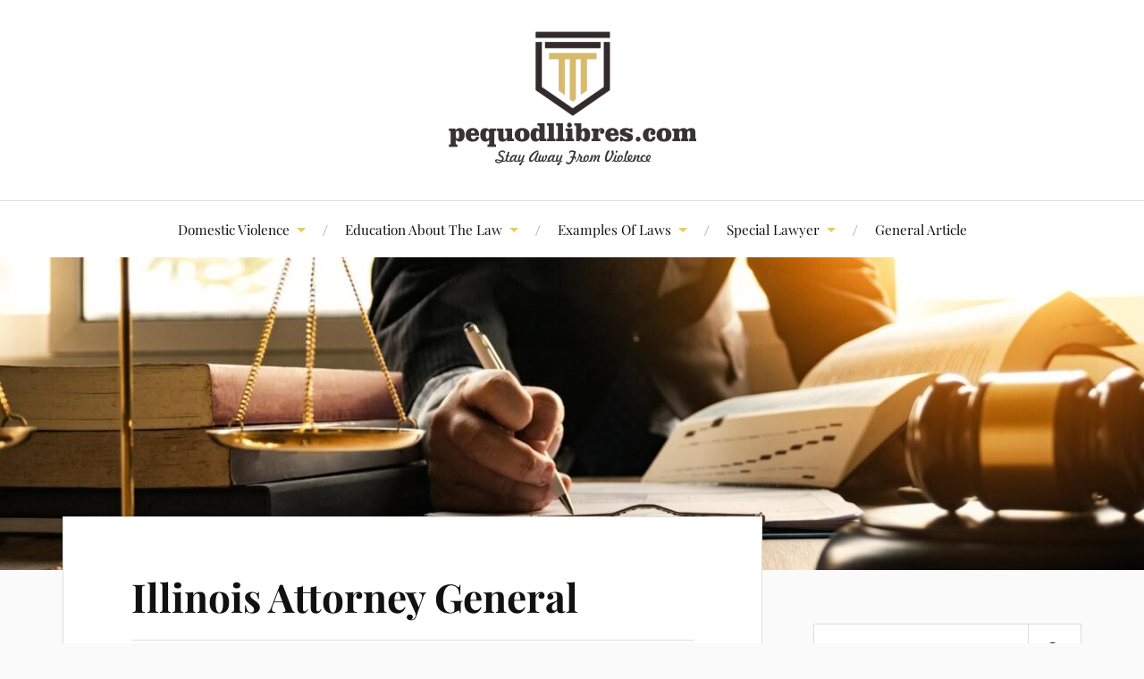

--- FILE ---
content_type: text/html; charset=UTF-8
request_url: http://www.pequodllibres.com/illinois-attorney-general-2.html
body_size: 13589
content:
<!DOCTYPE html>

<html class="no-js" lang="en-US">

	<head profile="http://gmpg.org/xfn/11">

		<meta http-equiv="Content-Type" content="text/html; charset=UTF-8" />
		<meta name="viewport" content="width=device-width, initial-scale=1.0, maximum-scale=1.0, user-scalable=no" >

		<meta name='robots' content='index, follow, max-image-preview:large, max-snippet:-1, max-video-preview:-1' />
	<style>img:is([sizes="auto" i], [sizes^="auto," i]) { contain-intrinsic-size: 3000px 1500px }</style>
	<script>document.documentElement.className = document.documentElement.className.replace("no-js","js");</script>

	<!-- This site is optimized with the Yoast SEO plugin v25.3.1 - https://yoast.com/wordpress/plugins/seo/ -->
	<title>Illinois Attorney General - pequodllibres.com</title>
	<link rel="canonical" href="https://www.pequodllibres.com/illinois-attorney-general-2.html" />
	<meta property="og:locale" content="en_US" />
	<meta property="og:type" content="article" />
	<meta property="og:title" content="Illinois Attorney General - pequodllibres.com" />
	<meta property="og:description" content="Some lawyers handle a variety of authorized issues; others focus on sure areas of the law. You can also purchase a prepaid authorized plan, but ensure you learn all their info fastidiously so you know precisely what providers are included together with your plan and at what cost. On the other hand, barristers are called [&hellip;]" />
	<meta property="og:url" content="https://www.pequodllibres.com/illinois-attorney-general-2.html" />
	<meta property="og:site_name" content="pequodllibres.com" />
	<meta property="article:published_time" content="2020-06-26T07:01:20+00:00" />
	<meta property="og:image" content="https://image.shutterstock.com/image-vector/character-lawyer-law-concept-vector-260nw-260941325.jpg" />
	<meta name="author" content="Author" />
	<meta name="twitter:card" content="summary_large_image" />
	<meta name="twitter:label1" content="Written by" />
	<meta name="twitter:data1" content="Author" />
	<meta name="twitter:label2" content="Est. reading time" />
	<meta name="twitter:data2" content="3 minutes" />
	<script type="application/ld+json" class="yoast-schema-graph">{"@context":"https://schema.org","@graph":[{"@type":"Article","@id":"https://www.pequodllibres.com/illinois-attorney-general-2.html#article","isPartOf":{"@id":"https://www.pequodllibres.com/illinois-attorney-general-2.html"},"author":{"name":"Author","@id":"http://www.pequodllibres.com/#/schema/person/0ba18e0b9a39564db3c42bb9c7caa377"},"headline":"Illinois Attorney General","datePublished":"2020-06-26T07:01:20+00:00","mainEntityOfPage":{"@id":"https://www.pequodllibres.com/illinois-attorney-general-2.html"},"wordCount":520,"commentCount":0,"publisher":{"@id":"http://www.pequodllibres.com/#/schema/person/0ba18e0b9a39564db3c42bb9c7caa377"},"image":{"@id":"https://www.pequodllibres.com/illinois-attorney-general-2.html#primaryimage"},"thumbnailUrl":"https://image.shutterstock.com/image-vector/character-lawyer-law-concept-vector-260nw-260941325.jpg","keywords":["attorney","general","illinois"],"articleSection":["Family Violence"],"inLanguage":"en-US"},{"@type":"WebPage","@id":"https://www.pequodllibres.com/illinois-attorney-general-2.html","url":"https://www.pequodllibres.com/illinois-attorney-general-2.html","name":"Illinois Attorney General - pequodllibres.com","isPartOf":{"@id":"http://www.pequodllibres.com/#website"},"primaryImageOfPage":{"@id":"https://www.pequodllibres.com/illinois-attorney-general-2.html#primaryimage"},"image":{"@id":"https://www.pequodllibres.com/illinois-attorney-general-2.html#primaryimage"},"thumbnailUrl":"https://image.shutterstock.com/image-vector/character-lawyer-law-concept-vector-260nw-260941325.jpg","datePublished":"2020-06-26T07:01:20+00:00","breadcrumb":{"@id":"https://www.pequodllibres.com/illinois-attorney-general-2.html#breadcrumb"},"inLanguage":"en-US","potentialAction":[{"@type":"ReadAction","target":["https://www.pequodllibres.com/illinois-attorney-general-2.html"]}]},{"@type":"ImageObject","inLanguage":"en-US","@id":"https://www.pequodllibres.com/illinois-attorney-general-2.html#primaryimage","url":"https://image.shutterstock.com/image-vector/character-lawyer-law-concept-vector-260nw-260941325.jpg","contentUrl":"https://image.shutterstock.com/image-vector/character-lawyer-law-concept-vector-260nw-260941325.jpg"},{"@type":"BreadcrumbList","@id":"https://www.pequodllibres.com/illinois-attorney-general-2.html#breadcrumb","itemListElement":[{"@type":"ListItem","position":1,"name":"Home","item":"http://www.pequodllibres.com/"},{"@type":"ListItem","position":2,"name":"Illinois Attorney General"}]},{"@type":"WebSite","@id":"http://www.pequodllibres.com/#website","url":"http://www.pequodllibres.com/","name":"pequodllibres.com","description":"Stay Away From Violence","publisher":{"@id":"http://www.pequodllibres.com/#/schema/person/0ba18e0b9a39564db3c42bb9c7caa377"},"potentialAction":[{"@type":"SearchAction","target":{"@type":"EntryPoint","urlTemplate":"http://www.pequodllibres.com/?s={search_term_string}"},"query-input":{"@type":"PropertyValueSpecification","valueRequired":true,"valueName":"search_term_string"}}],"inLanguage":"en-US"},{"@type":["Person","Organization"],"@id":"http://www.pequodllibres.com/#/schema/person/0ba18e0b9a39564db3c42bb9c7caa377","name":"Author","image":{"@type":"ImageObject","inLanguage":"en-US","@id":"http://www.pequodllibres.com/#/schema/person/image/","url":"http://www.pequodllibres.com/wp-content/uploads/2022/04/67-1.png","contentUrl":"http://www.pequodllibres.com/wp-content/uploads/2022/04/67-1.png","width":277,"height":150,"caption":"Author"},"logo":{"@id":"http://www.pequodllibres.com/#/schema/person/image/"},"url":"http://www.pequodllibres.com/author/raquelcrumpton"}]}</script>
	<!-- / Yoast SEO plugin. -->


<link rel="alternate" type="application/rss+xml" title="pequodllibres.com &raquo; Feed" href="http://www.pequodllibres.com/feed" />
<script type="text/javascript">
/* <![CDATA[ */
window._wpemojiSettings = {"baseUrl":"https:\/\/s.w.org\/images\/core\/emoji\/16.0.1\/72x72\/","ext":".png","svgUrl":"https:\/\/s.w.org\/images\/core\/emoji\/16.0.1\/svg\/","svgExt":".svg","source":{"concatemoji":"http:\/\/www.pequodllibres.com\/wp-includes\/js\/wp-emoji-release.min.js?ver=099e220c7684c6caeb223bfca6315893"}};
/*! This file is auto-generated */
!function(s,n){var o,i,e;function c(e){try{var t={supportTests:e,timestamp:(new Date).valueOf()};sessionStorage.setItem(o,JSON.stringify(t))}catch(e){}}function p(e,t,n){e.clearRect(0,0,e.canvas.width,e.canvas.height),e.fillText(t,0,0);var t=new Uint32Array(e.getImageData(0,0,e.canvas.width,e.canvas.height).data),a=(e.clearRect(0,0,e.canvas.width,e.canvas.height),e.fillText(n,0,0),new Uint32Array(e.getImageData(0,0,e.canvas.width,e.canvas.height).data));return t.every(function(e,t){return e===a[t]})}function u(e,t){e.clearRect(0,0,e.canvas.width,e.canvas.height),e.fillText(t,0,0);for(var n=e.getImageData(16,16,1,1),a=0;a<n.data.length;a++)if(0!==n.data[a])return!1;return!0}function f(e,t,n,a){switch(t){case"flag":return n(e,"\ud83c\udff3\ufe0f\u200d\u26a7\ufe0f","\ud83c\udff3\ufe0f\u200b\u26a7\ufe0f")?!1:!n(e,"\ud83c\udde8\ud83c\uddf6","\ud83c\udde8\u200b\ud83c\uddf6")&&!n(e,"\ud83c\udff4\udb40\udc67\udb40\udc62\udb40\udc65\udb40\udc6e\udb40\udc67\udb40\udc7f","\ud83c\udff4\u200b\udb40\udc67\u200b\udb40\udc62\u200b\udb40\udc65\u200b\udb40\udc6e\u200b\udb40\udc67\u200b\udb40\udc7f");case"emoji":return!a(e,"\ud83e\udedf")}return!1}function g(e,t,n,a){var r="undefined"!=typeof WorkerGlobalScope&&self instanceof WorkerGlobalScope?new OffscreenCanvas(300,150):s.createElement("canvas"),o=r.getContext("2d",{willReadFrequently:!0}),i=(o.textBaseline="top",o.font="600 32px Arial",{});return e.forEach(function(e){i[e]=t(o,e,n,a)}),i}function t(e){var t=s.createElement("script");t.src=e,t.defer=!0,s.head.appendChild(t)}"undefined"!=typeof Promise&&(o="wpEmojiSettingsSupports",i=["flag","emoji"],n.supports={everything:!0,everythingExceptFlag:!0},e=new Promise(function(e){s.addEventListener("DOMContentLoaded",e,{once:!0})}),new Promise(function(t){var n=function(){try{var e=JSON.parse(sessionStorage.getItem(o));if("object"==typeof e&&"number"==typeof e.timestamp&&(new Date).valueOf()<e.timestamp+604800&&"object"==typeof e.supportTests)return e.supportTests}catch(e){}return null}();if(!n){if("undefined"!=typeof Worker&&"undefined"!=typeof OffscreenCanvas&&"undefined"!=typeof URL&&URL.createObjectURL&&"undefined"!=typeof Blob)try{var e="postMessage("+g.toString()+"("+[JSON.stringify(i),f.toString(),p.toString(),u.toString()].join(",")+"));",a=new Blob([e],{type:"text/javascript"}),r=new Worker(URL.createObjectURL(a),{name:"wpTestEmojiSupports"});return void(r.onmessage=function(e){c(n=e.data),r.terminate(),t(n)})}catch(e){}c(n=g(i,f,p,u))}t(n)}).then(function(e){for(var t in e)n.supports[t]=e[t],n.supports.everything=n.supports.everything&&n.supports[t],"flag"!==t&&(n.supports.everythingExceptFlag=n.supports.everythingExceptFlag&&n.supports[t]);n.supports.everythingExceptFlag=n.supports.everythingExceptFlag&&!n.supports.flag,n.DOMReady=!1,n.readyCallback=function(){n.DOMReady=!0}}).then(function(){return e}).then(function(){var e;n.supports.everything||(n.readyCallback(),(e=n.source||{}).concatemoji?t(e.concatemoji):e.wpemoji&&e.twemoji&&(t(e.twemoji),t(e.wpemoji)))}))}((window,document),window._wpemojiSettings);
/* ]]> */
</script>
<style id='wp-emoji-styles-inline-css' type='text/css'>

	img.wp-smiley, img.emoji {
		display: inline !important;
		border: none !important;
		box-shadow: none !important;
		height: 1em !important;
		width: 1em !important;
		margin: 0 0.07em !important;
		vertical-align: -0.1em !important;
		background: none !important;
		padding: 0 !important;
	}
</style>
<link rel='stylesheet' id='wp-block-library-css' href='http://www.pequodllibres.com/wp-includes/css/dist/block-library/style.min.css?ver=099e220c7684c6caeb223bfca6315893' type='text/css' media='all' />
<style id='classic-theme-styles-inline-css' type='text/css'>
/*! This file is auto-generated */
.wp-block-button__link{color:#fff;background-color:#32373c;border-radius:9999px;box-shadow:none;text-decoration:none;padding:calc(.667em + 2px) calc(1.333em + 2px);font-size:1.125em}.wp-block-file__button{background:#32373c;color:#fff;text-decoration:none}
</style>
<style id='global-styles-inline-css' type='text/css'>
:root{--wp--preset--aspect-ratio--square: 1;--wp--preset--aspect-ratio--4-3: 4/3;--wp--preset--aspect-ratio--3-4: 3/4;--wp--preset--aspect-ratio--3-2: 3/2;--wp--preset--aspect-ratio--2-3: 2/3;--wp--preset--aspect-ratio--16-9: 16/9;--wp--preset--aspect-ratio--9-16: 9/16;--wp--preset--color--black: #111;--wp--preset--color--cyan-bluish-gray: #abb8c3;--wp--preset--color--white: #fff;--wp--preset--color--pale-pink: #f78da7;--wp--preset--color--vivid-red: #cf2e2e;--wp--preset--color--luminous-vivid-orange: #ff6900;--wp--preset--color--luminous-vivid-amber: #fcb900;--wp--preset--color--light-green-cyan: #7bdcb5;--wp--preset--color--vivid-green-cyan: #00d084;--wp--preset--color--pale-cyan-blue: #8ed1fc;--wp--preset--color--vivid-cyan-blue: #0693e3;--wp--preset--color--vivid-purple: #9b51e0;--wp--preset--color--accent: #e5c964;--wp--preset--color--dark-gray: #333;--wp--preset--color--medium-gray: #555;--wp--preset--color--light-gray: #777;--wp--preset--gradient--vivid-cyan-blue-to-vivid-purple: linear-gradient(135deg,rgba(6,147,227,1) 0%,rgb(155,81,224) 100%);--wp--preset--gradient--light-green-cyan-to-vivid-green-cyan: linear-gradient(135deg,rgb(122,220,180) 0%,rgb(0,208,130) 100%);--wp--preset--gradient--luminous-vivid-amber-to-luminous-vivid-orange: linear-gradient(135deg,rgba(252,185,0,1) 0%,rgba(255,105,0,1) 100%);--wp--preset--gradient--luminous-vivid-orange-to-vivid-red: linear-gradient(135deg,rgba(255,105,0,1) 0%,rgb(207,46,46) 100%);--wp--preset--gradient--very-light-gray-to-cyan-bluish-gray: linear-gradient(135deg,rgb(238,238,238) 0%,rgb(169,184,195) 100%);--wp--preset--gradient--cool-to-warm-spectrum: linear-gradient(135deg,rgb(74,234,220) 0%,rgb(151,120,209) 20%,rgb(207,42,186) 40%,rgb(238,44,130) 60%,rgb(251,105,98) 80%,rgb(254,248,76) 100%);--wp--preset--gradient--blush-light-purple: linear-gradient(135deg,rgb(255,206,236) 0%,rgb(152,150,240) 100%);--wp--preset--gradient--blush-bordeaux: linear-gradient(135deg,rgb(254,205,165) 0%,rgb(254,45,45) 50%,rgb(107,0,62) 100%);--wp--preset--gradient--luminous-dusk: linear-gradient(135deg,rgb(255,203,112) 0%,rgb(199,81,192) 50%,rgb(65,88,208) 100%);--wp--preset--gradient--pale-ocean: linear-gradient(135deg,rgb(255,245,203) 0%,rgb(182,227,212) 50%,rgb(51,167,181) 100%);--wp--preset--gradient--electric-grass: linear-gradient(135deg,rgb(202,248,128) 0%,rgb(113,206,126) 100%);--wp--preset--gradient--midnight: linear-gradient(135deg,rgb(2,3,129) 0%,rgb(40,116,252) 100%);--wp--preset--font-size--small: 16px;--wp--preset--font-size--medium: 20px;--wp--preset--font-size--large: 24px;--wp--preset--font-size--x-large: 42px;--wp--preset--font-size--normal: 18px;--wp--preset--font-size--larger: 27px;--wp--preset--spacing--20: 0.44rem;--wp--preset--spacing--30: 0.67rem;--wp--preset--spacing--40: 1rem;--wp--preset--spacing--50: 1.5rem;--wp--preset--spacing--60: 2.25rem;--wp--preset--spacing--70: 3.38rem;--wp--preset--spacing--80: 5.06rem;--wp--preset--shadow--natural: 6px 6px 9px rgba(0, 0, 0, 0.2);--wp--preset--shadow--deep: 12px 12px 50px rgba(0, 0, 0, 0.4);--wp--preset--shadow--sharp: 6px 6px 0px rgba(0, 0, 0, 0.2);--wp--preset--shadow--outlined: 6px 6px 0px -3px rgba(255, 255, 255, 1), 6px 6px rgba(0, 0, 0, 1);--wp--preset--shadow--crisp: 6px 6px 0px rgba(0, 0, 0, 1);}:where(.is-layout-flex){gap: 0.5em;}:where(.is-layout-grid){gap: 0.5em;}body .is-layout-flex{display: flex;}.is-layout-flex{flex-wrap: wrap;align-items: center;}.is-layout-flex > :is(*, div){margin: 0;}body .is-layout-grid{display: grid;}.is-layout-grid > :is(*, div){margin: 0;}:where(.wp-block-columns.is-layout-flex){gap: 2em;}:where(.wp-block-columns.is-layout-grid){gap: 2em;}:where(.wp-block-post-template.is-layout-flex){gap: 1.25em;}:where(.wp-block-post-template.is-layout-grid){gap: 1.25em;}.has-black-color{color: var(--wp--preset--color--black) !important;}.has-cyan-bluish-gray-color{color: var(--wp--preset--color--cyan-bluish-gray) !important;}.has-white-color{color: var(--wp--preset--color--white) !important;}.has-pale-pink-color{color: var(--wp--preset--color--pale-pink) !important;}.has-vivid-red-color{color: var(--wp--preset--color--vivid-red) !important;}.has-luminous-vivid-orange-color{color: var(--wp--preset--color--luminous-vivid-orange) !important;}.has-luminous-vivid-amber-color{color: var(--wp--preset--color--luminous-vivid-amber) !important;}.has-light-green-cyan-color{color: var(--wp--preset--color--light-green-cyan) !important;}.has-vivid-green-cyan-color{color: var(--wp--preset--color--vivid-green-cyan) !important;}.has-pale-cyan-blue-color{color: var(--wp--preset--color--pale-cyan-blue) !important;}.has-vivid-cyan-blue-color{color: var(--wp--preset--color--vivid-cyan-blue) !important;}.has-vivid-purple-color{color: var(--wp--preset--color--vivid-purple) !important;}.has-black-background-color{background-color: var(--wp--preset--color--black) !important;}.has-cyan-bluish-gray-background-color{background-color: var(--wp--preset--color--cyan-bluish-gray) !important;}.has-white-background-color{background-color: var(--wp--preset--color--white) !important;}.has-pale-pink-background-color{background-color: var(--wp--preset--color--pale-pink) !important;}.has-vivid-red-background-color{background-color: var(--wp--preset--color--vivid-red) !important;}.has-luminous-vivid-orange-background-color{background-color: var(--wp--preset--color--luminous-vivid-orange) !important;}.has-luminous-vivid-amber-background-color{background-color: var(--wp--preset--color--luminous-vivid-amber) !important;}.has-light-green-cyan-background-color{background-color: var(--wp--preset--color--light-green-cyan) !important;}.has-vivid-green-cyan-background-color{background-color: var(--wp--preset--color--vivid-green-cyan) !important;}.has-pale-cyan-blue-background-color{background-color: var(--wp--preset--color--pale-cyan-blue) !important;}.has-vivid-cyan-blue-background-color{background-color: var(--wp--preset--color--vivid-cyan-blue) !important;}.has-vivid-purple-background-color{background-color: var(--wp--preset--color--vivid-purple) !important;}.has-black-border-color{border-color: var(--wp--preset--color--black) !important;}.has-cyan-bluish-gray-border-color{border-color: var(--wp--preset--color--cyan-bluish-gray) !important;}.has-white-border-color{border-color: var(--wp--preset--color--white) !important;}.has-pale-pink-border-color{border-color: var(--wp--preset--color--pale-pink) !important;}.has-vivid-red-border-color{border-color: var(--wp--preset--color--vivid-red) !important;}.has-luminous-vivid-orange-border-color{border-color: var(--wp--preset--color--luminous-vivid-orange) !important;}.has-luminous-vivid-amber-border-color{border-color: var(--wp--preset--color--luminous-vivid-amber) !important;}.has-light-green-cyan-border-color{border-color: var(--wp--preset--color--light-green-cyan) !important;}.has-vivid-green-cyan-border-color{border-color: var(--wp--preset--color--vivid-green-cyan) !important;}.has-pale-cyan-blue-border-color{border-color: var(--wp--preset--color--pale-cyan-blue) !important;}.has-vivid-cyan-blue-border-color{border-color: var(--wp--preset--color--vivid-cyan-blue) !important;}.has-vivid-purple-border-color{border-color: var(--wp--preset--color--vivid-purple) !important;}.has-vivid-cyan-blue-to-vivid-purple-gradient-background{background: var(--wp--preset--gradient--vivid-cyan-blue-to-vivid-purple) !important;}.has-light-green-cyan-to-vivid-green-cyan-gradient-background{background: var(--wp--preset--gradient--light-green-cyan-to-vivid-green-cyan) !important;}.has-luminous-vivid-amber-to-luminous-vivid-orange-gradient-background{background: var(--wp--preset--gradient--luminous-vivid-amber-to-luminous-vivid-orange) !important;}.has-luminous-vivid-orange-to-vivid-red-gradient-background{background: var(--wp--preset--gradient--luminous-vivid-orange-to-vivid-red) !important;}.has-very-light-gray-to-cyan-bluish-gray-gradient-background{background: var(--wp--preset--gradient--very-light-gray-to-cyan-bluish-gray) !important;}.has-cool-to-warm-spectrum-gradient-background{background: var(--wp--preset--gradient--cool-to-warm-spectrum) !important;}.has-blush-light-purple-gradient-background{background: var(--wp--preset--gradient--blush-light-purple) !important;}.has-blush-bordeaux-gradient-background{background: var(--wp--preset--gradient--blush-bordeaux) !important;}.has-luminous-dusk-gradient-background{background: var(--wp--preset--gradient--luminous-dusk) !important;}.has-pale-ocean-gradient-background{background: var(--wp--preset--gradient--pale-ocean) !important;}.has-electric-grass-gradient-background{background: var(--wp--preset--gradient--electric-grass) !important;}.has-midnight-gradient-background{background: var(--wp--preset--gradient--midnight) !important;}.has-small-font-size{font-size: var(--wp--preset--font-size--small) !important;}.has-medium-font-size{font-size: var(--wp--preset--font-size--medium) !important;}.has-large-font-size{font-size: var(--wp--preset--font-size--large) !important;}.has-x-large-font-size{font-size: var(--wp--preset--font-size--x-large) !important;}
:where(.wp-block-post-template.is-layout-flex){gap: 1.25em;}:where(.wp-block-post-template.is-layout-grid){gap: 1.25em;}
:where(.wp-block-columns.is-layout-flex){gap: 2em;}:where(.wp-block-columns.is-layout-grid){gap: 2em;}
:root :where(.wp-block-pullquote){font-size: 1.5em;line-height: 1.6;}
</style>
<link rel='stylesheet' id='lovecraft_googlefonts-css' href='http://www.pequodllibres.com/wp-content/themes/lovecraft/assets/css/fonts.css?ver=099e220c7684c6caeb223bfca6315893' type='text/css' media='all' />
<link rel='stylesheet' id='lovecraft_genericons-css' href='http://www.pequodllibres.com/wp-content/themes/lovecraft/assets/css/genericons.min.css?ver=099e220c7684c6caeb223bfca6315893' type='text/css' media='all' />
<link rel='stylesheet' id='lovecraft_style-css' href='http://www.pequodllibres.com/wp-content/themes/lovecraft/style.css?ver=5.1.1' type='text/css' media='all' />
<link rel='stylesheet' id='wp-add-custom-css-css' href='http://www.pequodllibres.com?display_custom_css=css&#038;ver=099e220c7684c6caeb223bfca6315893' type='text/css' media='all' />
<script type="text/javascript" src="http://www.pequodllibres.com/wp-includes/js/jquery/jquery.min.js?ver=3.7.1" id="jquery-core-js"></script>
<script type="text/javascript" src="http://www.pequodllibres.com/wp-includes/js/jquery/jquery-migrate.min.js?ver=3.4.1" id="jquery-migrate-js"></script>
<script type="text/javascript" src="http://www.pequodllibres.com/wp-content/themes/lovecraft/assets/js/doubletaptogo.min.js?ver=1" id="lovecraft_doubletap-js"></script>
<link rel="https://api.w.org/" href="http://www.pequodllibres.com/wp-json/" /><link rel="alternate" title="JSON" type="application/json" href="http://www.pequodllibres.com/wp-json/wp/v2/posts/2569" /><link rel="EditURI" type="application/rsd+xml" title="RSD" href="http://www.pequodllibres.com/xmlrpc.php?rsd" />

<link rel='shortlink' href='http://www.pequodllibres.com/?p=2569' />
<link rel="alternate" title="oEmbed (JSON)" type="application/json+oembed" href="http://www.pequodllibres.com/wp-json/oembed/1.0/embed?url=http%3A%2F%2Fwww.pequodllibres.com%2Fillinois-attorney-general-2.html" />
<link rel="alternate" title="oEmbed (XML)" type="text/xml+oembed" href="http://www.pequodllibres.com/wp-json/oembed/1.0/embed?url=http%3A%2F%2Fwww.pequodllibres.com%2Fillinois-attorney-general-2.html&#038;format=xml" />
<!-- Customizer CSS --><style type="text/css">a { color:#e5c964; }.blog-title a:hover { color:#e5c964; }.main-menu li:hover > a, .main-menu li.focus > a { color:#e5c964; }.main-menu > .menu-item-has-children > a:after { border-top-color:#e5c964; }blockquote:after { color:#e5c964; }button:hover, .button:hover, .faux-button:hover, .wp-block-button__link:hover, :root .wp-block-file__button:hover, input[type="button"]:hover, input[type="reset"]:hover, input[type="submit"]:hover { background-color:#e5c964; }.is-style-outline .wp-block-button__link:hover, .wp-block-button__link.is-style-outline:hover { color:#e5c964; }:root .has-accent-color { color:#e5c964; }:root .has-accent-background-color { background-color:#e5c964; }.post-tags a:hover { background-color:#e5c964; }.post-tags a:hover:before { border-right-color:#e5c964; }.post-content .page-links a:hover { background-color:#e5c964; }.post-navigation h4 a:hover { color:#e5c964; }.comments-title-link a { color:#e5c964; }.comments .pingbacks li a:hover { color:#e5c964; }.comment-header h4 a:hover { color:#e5c964; }.bypostauthor .comment-author-icon { background-color:#e5c964; }.form-submit #submit:hover { background-color:#e5c964; }.comments-nav a:hover { color:#e5c964; }.pingbacks-title { border-bottom-color:#e5c964; }.archive-navigation a:hover { color:#e5c964; }.widget-title { border-bottom-color:#e5c964; }.widget-content .textwidget a:hover { color:#e5c964; }.widget_archive li a:hover { color:#e5c964; }.widget_categories li a:hover { color:#e5c964; }.widget_meta li a:hover { color:#e5c964; }.widget_nav_menu li a:hover { color:#e5c964; }.widget_rss .widget-content ul a.rsswidget:hover { color:#e5c964; }#wp-calendar thead th { color:#e5c964; }#wp-calendar tfoot a:hover { color:#e5c964; }.widget .tagcloud a:hover { background-color:#e5c964; }.widget .tagcloud a:hover:before { border-right-color:#e5c964; }.footer .widget .tagcloud a:hover { background-color:#e5c964; }.footer .widget .tagcloud a:hover:before { border-right-color:#e5c964; }.credits .sep { color:#e5c964; }.credits a:hover { color:#e5c964; }.nav-toggle.active .bar { background-color:#e5c964; }.search-toggle.active .genericon { color:#e5c964; }.mobile-menu .current-menu-item:before { color:#e5c964; }.mobile-menu .current_page_item:before { color:#e5c964; }</style><!--/Customizer CSS--><meta name="generator" content="Elementor 3.29.2; features: e_font_icon_svg, additional_custom_breakpoints, e_local_google_fonts, e_element_cache; settings: css_print_method-external, google_font-enabled, font_display-swap">
			<style>
				.e-con.e-parent:nth-of-type(n+4):not(.e-lazyloaded):not(.e-no-lazyload),
				.e-con.e-parent:nth-of-type(n+4):not(.e-lazyloaded):not(.e-no-lazyload) * {
					background-image: none !important;
				}
				@media screen and (max-height: 1024px) {
					.e-con.e-parent:nth-of-type(n+3):not(.e-lazyloaded):not(.e-no-lazyload),
					.e-con.e-parent:nth-of-type(n+3):not(.e-lazyloaded):not(.e-no-lazyload) * {
						background-image: none !important;
					}
				}
				@media screen and (max-height: 640px) {
					.e-con.e-parent:nth-of-type(n+2):not(.e-lazyloaded):not(.e-no-lazyload),
					.e-con.e-parent:nth-of-type(n+2):not(.e-lazyloaded):not(.e-no-lazyload) * {
						background-image: none !important;
					}
				}
			</style>
			<link rel="icon" href="http://www.pequodllibres.com/wp-content/uploads/2022/04/cropped-45-32x32.png" sizes="32x32" />
<link rel="icon" href="http://www.pequodllibres.com/wp-content/uploads/2022/04/cropped-45-192x192.png" sizes="192x192" />
<link rel="apple-touch-icon" href="http://www.pequodllibres.com/wp-content/uploads/2022/04/cropped-45-180x180.png" />
<meta name="msapplication-TileImage" content="http://www.pequodllibres.com/wp-content/uploads/2022/04/cropped-45-270x270.png" />

	</head>

	<body class="wp-singular post-template-default single single-post postid-2569 single-format-standard wp-custom-logo wp-theme-lovecraft elementor-default elementor-kit-6098">

		
		<a class="skip-link button" href="#site-content">Skip to the content</a>

		<header class="header-wrapper">

			<div class="header section bg-white small-padding">

				<div class="section-inner group">

					
						<div class="blog-logo">
							<a class="logo" href="http://www.pequodllibres.com/" rel="home">
								<img src="http://www.pequodllibres.com/wp-content/uploads/2022/04/67-1.png">
								<span class="screen-reader-text">pequodllibres.com</span>
							</a>
						</div>
			
					
				</div><!-- .section-inner -->

			</div><!-- .header -->

			<div class="toggles group">

				<button type="button" class="nav-toggle toggle">
					<div class="bar"></div>
					<div class="bar"></div>
					<div class="bar"></div>
					<span class="screen-reader-text">Toggle the mobile menu</span>
				</button>

				<button type="button" class="search-toggle toggle">
					<div class="genericon genericon-search"></div>
					<span class="screen-reader-text">Toggle the search field</span>
				</button>

			</div><!-- .toggles -->

		</header><!-- .header-wrapper -->

		<div class="navigation bg-white no-padding">

			<div class="section-inner group">

				<ul class="mobile-menu">

					<li id="menu-item-46" class="menu-item menu-item-type-taxonomy menu-item-object-category current-post-ancestor menu-item-has-children menu-item-46"><a href="http://www.pequodllibres.com/category/domestic-violence">Domestic Violence</a>
<ul class="sub-menu">
	<li id="menu-item-47" class="menu-item menu-item-type-taxonomy menu-item-object-category menu-item-47"><a href="http://www.pequodllibres.com/category/domestic-violence/child-abuse">Child Abuse</a></li>
	<li id="menu-item-48" class="menu-item menu-item-type-taxonomy menu-item-object-category menu-item-48"><a href="http://www.pequodllibres.com/category/domestic-violence/employs-minors">Employs Minors</a></li>
	<li id="menu-item-49" class="menu-item menu-item-type-taxonomy menu-item-object-category current-post-ancestor current-menu-parent current-post-parent menu-item-49"><a href="http://www.pequodllibres.com/category/domestic-violence/family-violence">Family Violence</a></li>
	<li id="menu-item-50" class="menu-item menu-item-type-taxonomy menu-item-object-category menu-item-50"><a href="http://www.pequodllibres.com/category/domestic-violence/law-and-legal-services">Law And Legal Services</a></li>
	<li id="menu-item-51" class="menu-item menu-item-type-taxonomy menu-item-object-category menu-item-51"><a href="http://www.pequodllibres.com/category/domestic-violence/legal-aid">Legal Aid</a></li>
</ul>
</li>
<li id="menu-item-52" class="menu-item menu-item-type-taxonomy menu-item-object-category menu-item-has-children menu-item-52"><a href="http://www.pequodllibres.com/category/education-about-the-law">Education About The Law</a>
<ul class="sub-menu">
	<li id="menu-item-53" class="menu-item menu-item-type-taxonomy menu-item-object-category menu-item-53"><a href="http://www.pequodllibres.com/category/education-about-the-law/college-of-law">College Of Law</a></li>
	<li id="menu-item-54" class="menu-item menu-item-type-taxonomy menu-item-object-category menu-item-54"><a href="http://www.pequodllibres.com/category/education-about-the-law/criminal-law-articles">Criminal Law Articles</a></li>
	<li id="menu-item-55" class="menu-item menu-item-type-taxonomy menu-item-object-category menu-item-55"><a href="http://www.pequodllibres.com/category/education-about-the-law/law-enforcement-in-the-west">Law Enforcement In The West</a></li>
	<li id="menu-item-56" class="menu-item menu-item-type-taxonomy menu-item-object-category menu-item-56"><a href="http://www.pequodllibres.com/category/education-about-the-law/law-of-education">Law Of Education</a></li>
	<li id="menu-item-57" class="menu-item menu-item-type-taxonomy menu-item-object-category menu-item-57"><a href="http://www.pequodllibres.com/category/education-about-the-law/legal-theory">Legal Theory</a></li>
</ul>
</li>
<li id="menu-item-58" class="menu-item menu-item-type-taxonomy menu-item-object-category menu-item-has-children menu-item-58"><a href="http://www.pequodllibres.com/category/examples-of-laws">Examples Of Laws</a>
<ul class="sub-menu">
	<li id="menu-item-59" class="menu-item menu-item-type-taxonomy menu-item-object-category menu-item-59"><a href="http://www.pequodllibres.com/category/examples-of-laws/advocate-for-criminal">Advocate For Criminal</a></li>
	<li id="menu-item-60" class="menu-item menu-item-type-taxonomy menu-item-object-category menu-item-60"><a href="http://www.pequodllibres.com/category/examples-of-laws/civil-law">Civil Law</a></li>
	<li id="menu-item-61" class="menu-item menu-item-type-taxonomy menu-item-object-category menu-item-61"><a href="http://www.pequodllibres.com/category/examples-of-laws/criminal-law">Criminal Law</a></li>
	<li id="menu-item-62" class="menu-item menu-item-type-taxonomy menu-item-object-category menu-item-62"><a href="http://www.pequodllibres.com/category/examples-of-laws/getting-advice">Getting Advice</a></li>
	<li id="menu-item-63" class="menu-item menu-item-type-taxonomy menu-item-object-category menu-item-63"><a href="http://www.pequodllibres.com/category/examples-of-laws/religious-law">Religious Law</a></li>
</ul>
</li>
<li id="menu-item-65" class="menu-item menu-item-type-taxonomy menu-item-object-category menu-item-has-children menu-item-65"><a href="http://www.pequodllibres.com/category/special-lawyer">Special Lawyer</a>
<ul class="sub-menu">
	<li id="menu-item-66" class="menu-item menu-item-type-taxonomy menu-item-object-category menu-item-66"><a href="http://www.pequodllibres.com/category/special-lawyer/divorce-without-a-lawyer">Divorce Without A Lawyer</a></li>
	<li id="menu-item-67" class="menu-item menu-item-type-taxonomy menu-item-object-category menu-item-67"><a href="http://www.pequodllibres.com/category/special-lawyer/legal-advisor">Legal Advisor</a></li>
	<li id="menu-item-68" class="menu-item menu-item-type-taxonomy menu-item-object-category menu-item-68"><a href="http://www.pequodllibres.com/category/special-lawyer/notary-public">Notary Public</a></li>
	<li id="menu-item-69" class="menu-item menu-item-type-taxonomy menu-item-object-category menu-item-69"><a href="http://www.pequodllibres.com/category/special-lawyer/the-mediator">The Mediator</a></li>
	<li id="menu-item-70" class="menu-item menu-item-type-taxonomy menu-item-object-category menu-item-70"><a href="http://www.pequodllibres.com/category/special-lawyer/the-nature-of-criminal-law">The Nature Of Criminal Law</a></li>
</ul>
</li>
<li id="menu-item-64" class="menu-item menu-item-type-taxonomy menu-item-object-category menu-item-64"><a href="http://www.pequodllibres.com/category/general-article">General Article</a></li>

				</ul>

				<div class="mobile-search">
					
<form method="get" class="search-form" id="search-form-69741abc8767d" action="http://www.pequodllibres.com/">
	<input type="search" class="search-field" placeholder="Search form" name="s" id="s-69741abc8767e" />
	<button type="submit" class="search-button"><div class="genericon genericon-search"></div><span class="screen-reader-text">Search</span></button>
</form>
				</div><!-- .mobile-search -->

				<ul class="main-menu">

					<li class="menu-item menu-item-type-taxonomy menu-item-object-category current-post-ancestor menu-item-has-children menu-item-46"><a href="http://www.pequodllibres.com/category/domestic-violence">Domestic Violence</a>
<ul class="sub-menu">
	<li class="menu-item menu-item-type-taxonomy menu-item-object-category menu-item-47"><a href="http://www.pequodllibres.com/category/domestic-violence/child-abuse">Child Abuse</a></li>
	<li class="menu-item menu-item-type-taxonomy menu-item-object-category menu-item-48"><a href="http://www.pequodllibres.com/category/domestic-violence/employs-minors">Employs Minors</a></li>
	<li class="menu-item menu-item-type-taxonomy menu-item-object-category current-post-ancestor current-menu-parent current-post-parent menu-item-49"><a href="http://www.pequodllibres.com/category/domestic-violence/family-violence">Family Violence</a></li>
	<li class="menu-item menu-item-type-taxonomy menu-item-object-category menu-item-50"><a href="http://www.pequodllibres.com/category/domestic-violence/law-and-legal-services">Law And Legal Services</a></li>
	<li class="menu-item menu-item-type-taxonomy menu-item-object-category menu-item-51"><a href="http://www.pequodllibres.com/category/domestic-violence/legal-aid">Legal Aid</a></li>
</ul>
</li>
<li class="menu-item menu-item-type-taxonomy menu-item-object-category menu-item-has-children menu-item-52"><a href="http://www.pequodllibres.com/category/education-about-the-law">Education About The Law</a>
<ul class="sub-menu">
	<li class="menu-item menu-item-type-taxonomy menu-item-object-category menu-item-53"><a href="http://www.pequodllibres.com/category/education-about-the-law/college-of-law">College Of Law</a></li>
	<li class="menu-item menu-item-type-taxonomy menu-item-object-category menu-item-54"><a href="http://www.pequodllibres.com/category/education-about-the-law/criminal-law-articles">Criminal Law Articles</a></li>
	<li class="menu-item menu-item-type-taxonomy menu-item-object-category menu-item-55"><a href="http://www.pequodllibres.com/category/education-about-the-law/law-enforcement-in-the-west">Law Enforcement In The West</a></li>
	<li class="menu-item menu-item-type-taxonomy menu-item-object-category menu-item-56"><a href="http://www.pequodllibres.com/category/education-about-the-law/law-of-education">Law Of Education</a></li>
	<li class="menu-item menu-item-type-taxonomy menu-item-object-category menu-item-57"><a href="http://www.pequodllibres.com/category/education-about-the-law/legal-theory">Legal Theory</a></li>
</ul>
</li>
<li class="menu-item menu-item-type-taxonomy menu-item-object-category menu-item-has-children menu-item-58"><a href="http://www.pequodllibres.com/category/examples-of-laws">Examples Of Laws</a>
<ul class="sub-menu">
	<li class="menu-item menu-item-type-taxonomy menu-item-object-category menu-item-59"><a href="http://www.pequodllibres.com/category/examples-of-laws/advocate-for-criminal">Advocate For Criminal</a></li>
	<li class="menu-item menu-item-type-taxonomy menu-item-object-category menu-item-60"><a href="http://www.pequodllibres.com/category/examples-of-laws/civil-law">Civil Law</a></li>
	<li class="menu-item menu-item-type-taxonomy menu-item-object-category menu-item-61"><a href="http://www.pequodllibres.com/category/examples-of-laws/criminal-law">Criminal Law</a></li>
	<li class="menu-item menu-item-type-taxonomy menu-item-object-category menu-item-62"><a href="http://www.pequodllibres.com/category/examples-of-laws/getting-advice">Getting Advice</a></li>
	<li class="menu-item menu-item-type-taxonomy menu-item-object-category menu-item-63"><a href="http://www.pequodllibres.com/category/examples-of-laws/religious-law">Religious Law</a></li>
</ul>
</li>
<li class="menu-item menu-item-type-taxonomy menu-item-object-category menu-item-has-children menu-item-65"><a href="http://www.pequodllibres.com/category/special-lawyer">Special Lawyer</a>
<ul class="sub-menu">
	<li class="menu-item menu-item-type-taxonomy menu-item-object-category menu-item-66"><a href="http://www.pequodllibres.com/category/special-lawyer/divorce-without-a-lawyer">Divorce Without A Lawyer</a></li>
	<li class="menu-item menu-item-type-taxonomy menu-item-object-category menu-item-67"><a href="http://www.pequodllibres.com/category/special-lawyer/legal-advisor">Legal Advisor</a></li>
	<li class="menu-item menu-item-type-taxonomy menu-item-object-category menu-item-68"><a href="http://www.pequodllibres.com/category/special-lawyer/notary-public">Notary Public</a></li>
	<li class="menu-item menu-item-type-taxonomy menu-item-object-category menu-item-69"><a href="http://www.pequodllibres.com/category/special-lawyer/the-mediator">The Mediator</a></li>
	<li class="menu-item menu-item-type-taxonomy menu-item-object-category menu-item-70"><a href="http://www.pequodllibres.com/category/special-lawyer/the-nature-of-criminal-law">The Nature Of Criminal Law</a></li>
</ul>
</li>
<li class="menu-item menu-item-type-taxonomy menu-item-object-category menu-item-64"><a href="http://www.pequodllibres.com/category/general-article">General Article</a></li>

				</ul><!-- .main-menu -->

			</div><!-- .section-inner -->

		</div><!-- .navigation -->

		
			<figure class="header-image bg-image" style="background-image: url( http://www.pequodllibres.com/wp-content/uploads/2022/04/cropped-7.jpg );">
				<img src="http://www.pequodllibres.com/wp-content/uploads/2022/04/cropped-7.jpg" />
			</figure>

		
		<main id="site-content">
<div class="wrapper section">

	<div class="section-inner group">

		<div class="content">

			
					<article id="post-2569" class="post single post-2569 type-post status-publish format-standard hentry category-family-violence tag-attorney tag-general tag-illinois">

						<div class="post-inner">

							<div class="post-header">

								<h1 class="post-title"><a href="http://www.pequodllibres.com/illinois-attorney-general-2.html">Illinois Attorney General</a></h1>

								        
        <div class="post-meta">

            <p class="post-author"><span>By </span><a href="http://www.pequodllibres.com/author/raquelcrumpton" title="Posts by Author" rel="author">Author</a></p>

            <p class="post-date"><span>On </span><a href="http://www.pequodllibres.com/illinois-attorney-general-2.html">26/06/2020</a></p>

                            <p class="post-categories"><span>In </span><a href="http://www.pequodllibres.com/category/domestic-violence/family-violence" rel="category tag">Family Violence</a></p>
            
            
        </div><!-- .post-meta -->

        
							</div><!-- .post-header -->

							
								<div class="post-content entry-content">

									<p><img decoding="async" class='wp-post-image' style='float:left;margin-right:10px;' src="https://image.shutterstock.com/image-vector/character-lawyer-law-concept-vector-260nw-260941325.jpg" width="259px" alt="law legal and attorney"></p>
<p>Some lawyers handle a variety of authorized issues; others focus on sure areas of the law. You can also purchase a prepaid authorized plan, but ensure you learn all their info fastidiously so you know precisely what providers are included together with your plan and at what cost.</p>
<p>On the other hand, barristers are called upon by solicitors if their case requires a court appearance. A barrister doesn’t work immediately with shoppers but receives referrals from solicitors who are often retained by their purchasers. The solicitor will assist the barrister with all preparations for the case outdoors of court. Although this is not all the time the case, an advocate is one other time period for barrister in lots of English-legislation based mostly jurisdictions.</p>
<h3>Earning the proper to practice regulation</h3>
<p>Lawyers in some civil law nations historically deprecated &#8220;transactional regulation&#8221; or &#8220;enterprise legislation&#8221; as beneath them. French law firms developed transactional departments only in the Nineteen Nineties when they began to lose enterprise to international companies primarily based within the United States and the United Kingdom (the place solicitors have at all times accomplished transactional work). In different nations, jurists who maintain law degrees are allowed to supply authorized recommendation to individuals or to companies, and it is irrelevant in the event that they lack a license and cannot seem in courtroom. Some countries go further; in England and Wales, there isn&#8217;t any common prohibition on the giving of authorized advice.</p>
<p>In five states, you can still take this non-legislation school path to becoming a lawyer. Vermont, Washington, California, Virginia, and Wyoming all permit folks to turn into lawyers by “studying the legislation,” which, simply put, means studying and apprenticing within the office of a practicing attorney or judge. The State Bar does not present direct authorized providers, characterize individuals in authorized matters, keep an inventory of pro bono attorneys, or match individuals with pro bono attorneys.</p>
<p>The chief in property planning software program, written and updated regularly by Nolo&#8217;s attorneys and legal editors. This public forum is not intended to supply legal advice and is not an alternative choice to professional authorized recommendation.</p>
<h2>Practical Law is driven by our lawyer-editors</h2>
<p>During this public health disaster, all New Jersey electrical gasoline corporations have voluntarily suspended utility shutoffs. This means that electric, gas, and water companies can not shut off their companies. If an individual’s utilities were shut off previous to the public well being emergency, the individual ought to contact the Board of Public Utilities customer service by calling to try to resolve the issue. Additionally, the Governor issued an Executive Order that prohibited termination of cellphone, web, and cable supplier services during this time. If these providers have been terminated for non-fee after March 16th, they have to be reconnected.</p>
<p>On the opposite facet of the coin, he additionally discusses the hazards of law corporations disregarding millennials and expecting them to adapt to how business has been accomplished for decades. Recently, Anand had the respect of presenting at a category they teach collectively at UC Irvine School of Law entitled ‘Pushing the AI Frontier’.</p>

								</div><!-- .post-content -->

								<div class="post-tags"><a href="http://www.pequodllibres.com/tag/attorney" rel="tag">attorney</a><a href="http://www.pequodllibres.com/tag/general" rel="tag">general</a><a href="http://www.pequodllibres.com/tag/illinois" rel="tag">illinois</a></div>
						</div><!-- .post-inner -->

						
								<div class="post-navigation">
									<div class="post-navigation-inner group">

																					<div class="post-nav-prev">
												<p>Previous</p>
												<h4><a href="http://www.pequodllibres.com/home-violence-and-abuse.html">Home Violence And Abuse</a></h4>
											</div>
																				
																					<div class="post-nav-next">
												<p>Next</p>
												<h4><a href="http://www.pequodllibres.com/law-enforcement-in-western-cape.html">Law Enforcement In Western Cape</a></h4>
											</div>
										
									</div><!-- .post-navigation-inner -->
								</div><!-- .post-navigation -->

								
					</article><!-- .post -->

					
		</div><!-- .content -->

					<aside class="sidebar">

	<div id="search-2" class="widget widget_search"><div class="widget-content">
<form method="get" class="search-form" id="search-form-69741abc88efd" action="http://www.pequodllibres.com/">
	<input type="search" class="search-field" placeholder="Search form" name="s" id="s-69741abc88efe" />
	<button type="submit" class="search-button"><div class="genericon genericon-search"></div><span class="screen-reader-text">Search</span></button>
</form>
</div></div><div id="widget_lovecraft_recent_posts-2" class="widget Widget_Lovecraft_Recent_Posts"><div class="widget-content"><h3 class="widget-title">Recent Posts</h3>
				<ul class="lovecraft-widget-list">

					
						<li class="group">

							<a href="http://www.pequodllibres.com/a-guide-to-maternity-leave-legal-guidelines-by-state-3.html">

								<div class="post-icon">

									
										<div class="genericon genericon-standard"></div>

									
								</div>

								<div class="inner">
									<p class="title">A Guide To Maternity Leave Legal Guidelines By State</p>
									<p class="meta">21/01/2026</p>
								</div>

							</a>

						</li>

						
						<li class="group">

							<a href="http://www.pequodllibres.com/authorized-teaching-programs.html">

								<div class="post-icon">

									
										<div class="genericon genericon-standard"></div>

									
								</div>

								<div class="inner">
									<p class="title">Authorized Teaching Programs</p>
									<p class="meta">13/01/2026</p>
								</div>

							</a>

						</li>

						
						<li class="group">

							<a href="http://www.pequodllibres.com/the-cycle-of-domestic-violence-5.html">

								<div class="post-icon">

									
										<div class="genericon genericon-standard"></div>

									
								</div>

								<div class="inner">
									<p class="title">The Cycle Of Domestic Violence</p>
									<p class="meta">06/01/2026</p>
								</div>

							</a>

						</li>

						
						<li class="group">

							<a href="http://www.pequodllibres.com/widespread-regulation-admission-take-a-look-at-may-not-select-college-students-with-proper-ethos.html">

								<div class="post-icon">

									
										<div class="genericon genericon-standard"></div>

									
								</div>

								<div class="inner">
									<p class="title">Widespread Regulation Admission Take A Look At May Not Select College Students With Proper Ethos</p>
									<p class="meta">30/12/2025</p>
								</div>

							</a>

						</li>

						
						<li class="group">

							<a href="http://www.pequodllibres.com/legal-guidelines-of-exponents.html">

								<div class="post-icon">

									
										<div class="genericon genericon-standard"></div>

									
								</div>

								<div class="inner">
									<p class="title">Legal Guidelines Of Exponents</p>
									<p class="meta">23/12/2025</p>
								</div>

							</a>

						</li>

						
				</ul>

			</div></div><div id="categories-2" class="widget widget_categories"><div class="widget-content"><h3 class="widget-title">Categories</h3>
			<ul>
					<li class="cat-item cat-item-19"><a href="http://www.pequodllibres.com/category/examples-of-laws/advocate-for-criminal">Advocate For Criminal</a>
</li>
	<li class="cat-item cat-item-12"><a href="http://www.pequodllibres.com/category/domestic-violence/child-abuse">Child Abuse</a>
</li>
	<li class="cat-item cat-item-20"><a href="http://www.pequodllibres.com/category/examples-of-laws/civil-law">Civil Law</a>
</li>
	<li class="cat-item cat-item-13"><a href="http://www.pequodllibres.com/category/education-about-the-law/college-of-law">College Of Law</a>
</li>
	<li class="cat-item cat-item-21"><a href="http://www.pequodllibres.com/category/examples-of-laws/criminal-law">Criminal Law</a>
</li>
	<li class="cat-item cat-item-17"><a href="http://www.pequodllibres.com/category/education-about-the-law/criminal-law-articles">Criminal Law Articles</a>
</li>
	<li class="cat-item cat-item-27"><a href="http://www.pequodllibres.com/category/special-lawyer/divorce-without-a-lawyer">Divorce Without A Lawyer</a>
</li>
	<li class="cat-item cat-item-6"><a href="http://www.pequodllibres.com/category/education-about-the-law">Education About The Law</a>
</li>
	<li class="cat-item cat-item-8"><a href="http://www.pequodllibres.com/category/domestic-violence/employs-minors">Employs Minors</a>
</li>
	<li class="cat-item cat-item-11"><a href="http://www.pequodllibres.com/category/domestic-violence/family-violence">Family Violence</a>
</li>
	<li class="cat-item cat-item-1"><a href="http://www.pequodllibres.com/category/general-article">General Article</a>
</li>
	<li class="cat-item cat-item-18"><a href="http://www.pequodllibres.com/category/examples-of-laws/getting-advice">Getting Advice</a>
</li>
	<li class="cat-item cat-item-9"><a href="http://www.pequodllibres.com/category/domestic-violence/law-and-legal-services">Law And Legal Services</a>
</li>
	<li class="cat-item cat-item-15"><a href="http://www.pequodllibres.com/category/education-about-the-law/law-enforcement-in-the-west">Law Enforcement In The West</a>
</li>
	<li class="cat-item cat-item-16"><a href="http://www.pequodllibres.com/category/education-about-the-law/law-of-education">Law Of Education</a>
</li>
	<li class="cat-item cat-item-26"><a href="http://www.pequodllibres.com/category/special-lawyer/legal-advisor">Legal Advisor</a>
</li>
	<li class="cat-item cat-item-10"><a href="http://www.pequodllibres.com/category/domestic-violence/legal-aid">Legal Aid</a>
</li>
	<li class="cat-item cat-item-14"><a href="http://www.pequodllibres.com/category/education-about-the-law/legal-theory">Legal Theory</a>
</li>
	<li class="cat-item cat-item-25"><a href="http://www.pequodllibres.com/category/special-lawyer/notary-public">Notary Public</a>
</li>
	<li class="cat-item cat-item-22"><a href="http://www.pequodllibres.com/category/examples-of-laws/religious-law">Religious Law</a>
</li>
	<li class="cat-item cat-item-4"><a href="http://www.pequodllibres.com/category/special-lawyer">Special Lawyer</a>
</li>
	<li class="cat-item cat-item-23"><a href="http://www.pequodllibres.com/category/special-lawyer/the-mediator">The Mediator</a>
</li>
	<li class="cat-item cat-item-24"><a href="http://www.pequodllibres.com/category/special-lawyer/the-nature-of-criminal-law">The Nature Of Criminal Law</a>
</li>
			</ul>

			</div></div><div id="tag_cloud-2" class="widget widget_tag_cloud"><div class="widget-content"><h3 class="widget-title">Tags</h3><div class="tagcloud"><a href="http://www.pequodllibres.com/tag/about" class="tag-cloud-link tag-link-144 tag-link-position-1" style="font-size: 9.953488372093pt;" aria-label="about (34 items)">about</a>
<a href="http://www.pequodllibres.com/tag/abuse" class="tag-cloud-link tag-link-41 tag-link-position-2" style="font-size: 10.279069767442pt;" aria-label="abuse (36 items)">abuse</a>
<a href="http://www.pequodllibres.com/tag/advice" class="tag-cloud-link tag-link-413 tag-link-position-3" style="font-size: 9.3023255813953pt;" aria-label="advice (29 items)">advice</a>
<a href="http://www.pequodllibres.com/tag/assist" class="tag-cloud-link tag-link-101 tag-link-position-4" style="font-size: 8pt;" aria-label="assist (22 items)">assist</a>
<a href="http://www.pequodllibres.com/tag/attorney" class="tag-cloud-link tag-link-348 tag-link-position-5" style="font-size: 16.899224806202pt;" aria-label="attorney (151 items)">attorney</a>
<a href="http://www.pequodllibres.com/tag/attorneys" class="tag-cloud-link tag-link-387 tag-link-position-6" style="font-size: 11.147286821705pt;" aria-label="attorneys (44 items)">attorneys</a>
<a href="http://www.pequodllibres.com/tag/authorized" class="tag-cloud-link tag-link-33 tag-link-position-7" style="font-size: 14.837209302326pt;" aria-label="authorized (97 items)">authorized</a>
<a href="http://www.pequodllibres.com/tag/become" class="tag-cloud-link tag-link-892 tag-link-position-8" style="font-size: 8.4341085271318pt;" aria-label="become (24 items)">become</a>
<a href="http://www.pequodllibres.com/tag/civil" class="tag-cloud-link tag-link-64 tag-link-position-9" style="font-size: 11.906976744186pt;" aria-label="civil (52 items)">civil</a>
<a href="http://www.pequodllibres.com/tag/college" class="tag-cloud-link tag-link-176 tag-link-position-10" style="font-size: 11.68992248062pt;" aria-label="college (49 items)">college</a>
<a href="http://www.pequodllibres.com/tag/court" class="tag-cloud-link tag-link-290 tag-link-position-11" style="font-size: 10.387596899225pt;" aria-label="court (37 items)">court</a>
<a href="http://www.pequodllibres.com/tag/criminal" class="tag-cloud-link tag-link-85 tag-link-position-12" style="font-size: 11.906976744186pt;" aria-label="criminal (52 items)">criminal</a>
<a href="http://www.pequodllibres.com/tag/definition" class="tag-cloud-link tag-link-187 tag-link-position-13" style="font-size: 10.279069767442pt;" aria-label="definition (36 items)">definition</a>
<a href="http://www.pequodllibres.com/tag/different" class="tag-cloud-link tag-link-547 tag-link-position-14" style="font-size: 8.9767441860465pt;" aria-label="different (27 items)">different</a>
<a href="http://www.pequodllibres.com/tag/divorce" class="tag-cloud-link tag-link-208 tag-link-position-15" style="font-size: 11.038759689922pt;" aria-label="divorce (43 items)">divorce</a>
<a href="http://www.pequodllibres.com/tag/documents" class="tag-cloud-link tag-link-826 tag-link-position-16" style="font-size: 9.7364341085271pt;" aria-label="documents (32 items)">documents</a>
<a href="http://www.pequodllibres.com/tag/domestic" class="tag-cloud-link tag-link-103 tag-link-position-17" style="font-size: 8.5426356589147pt;" aria-label="domestic (25 items)">domestic</a>
<a href="http://www.pequodllibres.com/tag/education" class="tag-cloud-link tag-link-48 tag-link-position-18" style="font-size: 8.9767441860465pt;" aria-label="education (27 items)">education</a>
<a href="http://www.pequodllibres.com/tag/enforcement" class="tag-cloud-link tag-link-69 tag-link-position-19" style="font-size: 9.8449612403101pt;" aria-label="enforcement (33 items)">enforcement</a>
<a href="http://www.pequodllibres.com/tag/examples" class="tag-cloud-link tag-link-924 tag-link-position-20" style="font-size: 8.4341085271318pt;" aria-label="examples (24 items)">examples</a>
<a href="http://www.pequodllibres.com/tag/faculty" class="tag-cloud-link tag-link-450 tag-link-position-21" style="font-size: 10.604651162791pt;" aria-label="faculty (39 items)">faculty</a>
<a href="http://www.pequodllibres.com/tag/felony" class="tag-cloud-link tag-link-121 tag-link-position-22" style="font-size: 10.170542635659pt;" aria-label="felony (35 items)">felony</a>
<a href="http://www.pequodllibres.com/tag/flashcards" class="tag-cloud-link tag-link-216 tag-link-position-23" style="font-size: 9.0852713178295pt;" aria-label="flashcards (28 items)">flashcards</a>
<a href="http://www.pequodllibres.com/tag/getting" class="tag-cloud-link tag-link-44 tag-link-position-24" style="font-size: 9.953488372093pt;" aria-label="getting (34 items)">getting</a>
<a href="http://www.pequodllibres.com/tag/going" class="tag-cloud-link tag-link-851 tag-link-position-25" style="font-size: 9.7364341085271pt;" aria-label="going (32 items)">going</a>
<a href="http://www.pequodllibres.com/tag/guidelines" class="tag-cloud-link tag-link-76 tag-link-position-26" style="font-size: 9.0852713178295pt;" aria-label="guidelines (28 items)">guidelines</a>
<a href="http://www.pequodllibres.com/tag/important" class="tag-cloud-link tag-link-780 tag-link-position-27" style="font-size: 8.4341085271318pt;" aria-label="important (24 items)">important</a>
<a href="http://www.pequodllibres.com/tag/lawyer" class="tag-cloud-link tag-link-87 tag-link-position-28" style="font-size: 20.263565891473pt;" aria-label="lawyer (310 items)">lawyer</a>
<a href="http://www.pequodllibres.com/tag/lawyers" class="tag-cloud-link tag-link-708 tag-link-position-29" style="font-size: 12.341085271318pt;" aria-label="lawyers (56 items)">lawyers</a>
<a href="http://www.pequodllibres.com/tag/legal" class="tag-cloud-link tag-link-29 tag-link-position-30" style="font-size: 22pt;" aria-label="legal (448 items)">legal</a>
<a href="http://www.pequodllibres.com/tag/legislation" class="tag-cloud-link tag-link-66 tag-link-position-31" style="font-size: 17.550387596899pt;" aria-label="legislation (172 items)">legislation</a>
<a href="http://www.pequodllibres.com/tag/paralegal" class="tag-cloud-link tag-link-854 tag-link-position-32" style="font-size: 8.4341085271318pt;" aria-label="paralegal (24 items)">paralegal</a>
<a href="http://www.pequodllibres.com/tag/podcast" class="tag-cloud-link tag-link-855 tag-link-position-33" style="font-size: 8.2170542635659pt;" aria-label="podcast (23 items)">podcast</a>
<a href="http://www.pequodllibres.com/tag/prison" class="tag-cloud-link tag-link-181 tag-link-position-34" style="font-size: 9.7364341085271pt;" aria-label="prison (32 items)">prison</a>
<a href="http://www.pequodllibres.com/tag/professionals" class="tag-cloud-link tag-link-612 tag-link-position-35" style="font-size: 8.4341085271318pt;" aria-label="professionals (24 items)">professionals</a>
<a href="http://www.pequodllibres.com/tag/regulation" class="tag-cloud-link tag-link-49 tag-link-position-36" style="font-size: 18.418604651163pt;" aria-label="regulation (208 items)">regulation</a>
<a href="http://www.pequodllibres.com/tag/school" class="tag-cloud-link tag-link-295 tag-link-position-37" style="font-size: 13.751937984496pt;" aria-label="school (77 items)">school</a>
<a href="http://www.pequodllibres.com/tag/schooling" class="tag-cloud-link tag-link-30 tag-link-position-38" style="font-size: 10.170542635659pt;" aria-label="schooling (35 items)">schooling</a>
<a href="http://www.pequodllibres.com/tag/services" class="tag-cloud-link tag-link-217 tag-link-position-39" style="font-size: 13.426356589147pt;" aria-label="services (71 items)">services</a>
<a href="http://www.pequodllibres.com/tag/special" class="tag-cloud-link tag-link-935 tag-link-position-40" style="font-size: 8.5426356589147pt;" aria-label="special (25 items)">special</a>
<a href="http://www.pequodllibres.com/tag/state" class="tag-cloud-link tag-link-289 tag-link-position-41" style="font-size: 8pt;" aria-label="state (22 items)">state</a>
<a href="http://www.pequodllibres.com/tag/texas" class="tag-cloud-link tag-link-334 tag-link-position-42" style="font-size: 9.6279069767442pt;" aria-label="texas (31 items)">texas</a>
<a href="http://www.pequodllibres.com/tag/types" class="tag-cloud-link tag-link-548 tag-link-position-43" style="font-size: 8.7596899224806pt;" aria-label="types (26 items)">types</a>
<a href="http://www.pequodllibres.com/tag/violence" class="tag-cloud-link tag-link-38 tag-link-position-44" style="font-size: 12.992248062016pt;" aria-label="violence (65 items)">violence</a>
<a href="http://www.pequodllibres.com/tag/without" class="tag-cloud-link tag-link-209 tag-link-position-45" style="font-size: 10.496124031008pt;" aria-label="without (38 items)">without</a></div>
</div></div><div id="nav_menu-2" class="widget widget_nav_menu"><div class="widget-content"><h3 class="widget-title">About Us</h3><div class="menu-about-us-container"><ul id="menu-about-us" class="menu"><li id="menu-item-19" class="menu-item menu-item-type-post_type menu-item-object-page menu-item-19"><a href="http://www.pequodllibres.com/contact-us">Contact Us</a></li>
<li id="menu-item-18" class="menu-item menu-item-type-post_type menu-item-object-page menu-item-18"><a href="http://www.pequodllibres.com/advertise-here">Advertise Here</a></li>
<li id="menu-item-16" class="menu-item menu-item-type-post_type menu-item-object-page menu-item-16"><a href="http://www.pequodllibres.com/disclosure-policy">Disclosure Policy</a></li>
<li id="menu-item-17" class="menu-item menu-item-type-post_type menu-item-object-page menu-item-17"><a href="http://www.pequodllibres.com/sitemap">Sitemap</a></li>
</ul></div></div></div><div id="magenet_widget-6" class="widget widget_magenet_widget"><div class="widget-content"><aside class="widget magenet_widget_box"><div class="mads-block"></div></aside></div></div><div id="execphp-2" class="widget widget_execphp"><div class="widget-content">			<div class="execphpwidget"></div>
		</div></div>
</aside><!-- .sidebar -->
		
	</div><!-- .section-inner -->

</div><!-- .wrapper -->

<!-- wmm w -->		</main><!-- #site-content -->

		
		<div class="credits section bg-dark">

			<div class="credits-inner section-inner">

				<p class="powered-by">Powered by <a href="https://www.wordpress.org">WordPress</a> <span class="sep">&amp;</span> <span class="theme-by">Theme by <a href="https://andersnoren.se">Anders Nor&eacute;n</a></span></p>

			</div><!-- .section-inner -->

		</div><!-- .credits.section -->

		<script type="speculationrules">
{"prefetch":[{"source":"document","where":{"and":[{"href_matches":"\/*"},{"not":{"href_matches":["\/wp-*.php","\/wp-admin\/*","\/wp-content\/uploads\/*","\/wp-content\/*","\/wp-content\/plugins\/*","\/wp-content\/themes\/lovecraft\/*","\/*\\?(.+)"]}},{"not":{"selector_matches":"a[rel~=\"nofollow\"]"}},{"not":{"selector_matches":".no-prefetch, .no-prefetch a"}}]},"eagerness":"conservative"}]}
</script>
<!-- Frontend Optimizer active -->			<script>
				const lazyloadRunObserver = () => {
					const lazyloadBackgrounds = document.querySelectorAll( `.e-con.e-parent:not(.e-lazyloaded)` );
					const lazyloadBackgroundObserver = new IntersectionObserver( ( entries ) => {
						entries.forEach( ( entry ) => {
							if ( entry.isIntersecting ) {
								let lazyloadBackground = entry.target;
								if( lazyloadBackground ) {
									lazyloadBackground.classList.add( 'e-lazyloaded' );
								}
								lazyloadBackgroundObserver.unobserve( entry.target );
							}
						});
					}, { rootMargin: '200px 0px 200px 0px' } );
					lazyloadBackgrounds.forEach( ( lazyloadBackground ) => {
						lazyloadBackgroundObserver.observe( lazyloadBackground );
					} );
				};
				const events = [
					'DOMContentLoaded',
					'elementor/lazyload/observe',
				];
				events.forEach( ( event ) => {
					document.addEventListener( event, lazyloadRunObserver );
				} );
			</script>
			<script type="text/javascript" src="http://www.pequodllibres.com/wp-content/themes/lovecraft/assets/js/global.js?ver=5.1.1" id="lovecraft_global-js"></script>

	<script defer src="https://static.cloudflareinsights.com/beacon.min.js/vcd15cbe7772f49c399c6a5babf22c1241717689176015" integrity="sha512-ZpsOmlRQV6y907TI0dKBHq9Md29nnaEIPlkf84rnaERnq6zvWvPUqr2ft8M1aS28oN72PdrCzSjY4U6VaAw1EQ==" data-cf-beacon='{"version":"2024.11.0","token":"629d5abcf703402fa01dbad39463a433","r":1,"server_timing":{"name":{"cfCacheStatus":true,"cfEdge":true,"cfExtPri":true,"cfL4":true,"cfOrigin":true,"cfSpeedBrain":true},"location_startswith":null}}' crossorigin="anonymous"></script>
</body>
</html>
